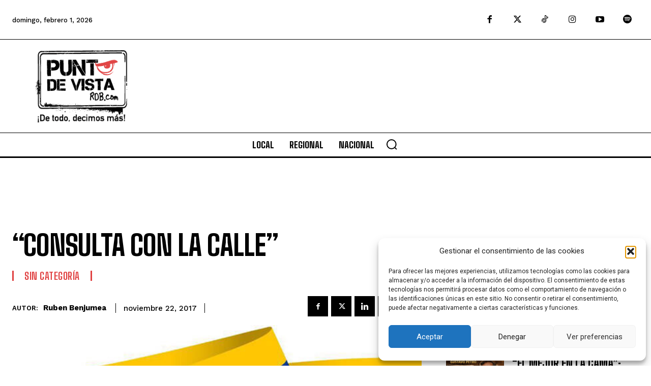

--- FILE ---
content_type: text/html; charset=utf-8
request_url: https://www.google.com/recaptcha/api2/aframe
body_size: 267
content:
<!DOCTYPE HTML><html><head><meta http-equiv="content-type" content="text/html; charset=UTF-8"></head><body><script nonce="KGdBk6sahIOnCV0Feu5ypQ">/** Anti-fraud and anti-abuse applications only. See google.com/recaptcha */ try{var clients={'sodar':'https://pagead2.googlesyndication.com/pagead/sodar?'};window.addEventListener("message",function(a){try{if(a.source===window.parent){var b=JSON.parse(a.data);var c=clients[b['id']];if(c){var d=document.createElement('img');d.src=c+b['params']+'&rc='+(localStorage.getItem("rc::a")?sessionStorage.getItem("rc::b"):"");window.document.body.appendChild(d);sessionStorage.setItem("rc::e",parseInt(sessionStorage.getItem("rc::e")||0)+1);localStorage.setItem("rc::h",'1769973814655');}}}catch(b){}});window.parent.postMessage("_grecaptcha_ready", "*");}catch(b){}</script></body></html>

--- FILE ---
content_type: image/svg+xml
request_url: https://www.puntodevistardb.com/wp-content/uploads/2024/02/google-news-PDV.svg
body_size: 3595
content:
<?xml version="1.0" encoding="utf-8"?>
<!-- Generator: Adobe Illustrator 22.1.0, SVG Export Plug-In . SVG Version: 6.00 Build 0)  -->
<svg version="1.1" id="Layer_1" xmlns="http://www.w3.org/2000/svg" xmlns:xlink="http://www.w3.org/1999/xlink" x="0px" y="0px"
	 viewBox="0 0 197.3 36" style="enable-background:new 0 0 197.3 36;" xml:space="preserve">
<style type="text/css">
	.st0{fill:#0C9D58;}
	.st1{opacity:0.2;fill:#004D40;enable-background:new    ;}
	.st2{opacity:0.2;fill:#FFFFFF;enable-background:new    ;}
	.st3{fill:#EA4335;}
	.st4{opacity:0.2;fill:#3E2723;enable-background:new    ;}
	.st5{fill:#FFC107;}
	.st6{fill:#4285F4;}
	.st7{fill:#FFFFFF;}
	.st8{opacity:0.2;fill:#1A237E;enable-background:new    ;}
	.st9{fill:url(#SVGID_1_);}
	.st10{fill:#474747;}
	.st11{fill:none;stroke:#4285F4;stroke-miterlimit:10;}
</style>
<g>
	<path class="st0" d="M29.9,21.7c0,0.4-0.3,0.7-0.7,0.7l0,0H14.9c-0.4,0-0.7-0.3-0.7-0.7l0,0V7.5c0-0.4,0.3-0.7,0.7-0.7h14.4
		c0.4,0,0.7,0.3,0.7,0.7l0,0L29.9,21.7z"/>
	<path class="st1" d="M29.9,10.5l-5.4-0.7l5.4,1.4V10.5z M22.3,7.6l-8.2,3.6l9-3.3l0,0C23,7.6,22.6,7.5,22.3,7.6L22.3,7.6z"/>
	<path class="st2" d="M29.3,6.9H14.9c-0.4,0-0.7,0.3-0.7,0.7l0,0v0.2c0-0.4,0.3-0.7,0.7-0.7h14.4C29.7,7,30,7.3,30,7.7l0,0V7.6
		C30,7.2,29.7,6.9,29.3,6.9L29.3,6.9L29.3,6.9z"/>
	<path class="st3" d="M17.7,21.2c-0.1,0.3,0.1,0.7,0.4,0.8l13.3,3.6c0.4,0.1,0.7-0.1,0.8-0.5l3.1-11.7c0.1-0.3-0.1-0.7-0.4-0.8
		L21.6,9c-0.4-0.1-0.7,0.1-0.8,0.5L17.7,21.2z"/>
	<path class="st4" d="M32.4,17.6l0.7,4.3l-0.7,2.6V17.6z M24.6,10l0.6,0.2l0.4,2.6L24.6,10z"/>
	<path class="st2" d="M34.9,12.6L21.6,9c-0.4-0.1-0.7,0.1-0.8,0.5l-3.1,11.7c0,0,0,0,0,0.1l3.1-11.6c0.1-0.3,0.4-0.6,0.8-0.5
		L35,12.8c0.3,0.1,0.5,0.4,0.4,0.8v-0.1C35.5,13.1,35.3,12.7,34.9,12.6L34.9,12.6z"/>
	<path class="st5" d="M28.2,19.8c0.1,0.3,0,0.7-0.4,0.9l0,0l-14.1,5.1c-0.3,0.1-0.7-0.1-0.8-0.4L8.8,13.9c-0.1-0.3,0-0.7,0.4-0.9
		l0,0l14.1-5.1C23.5,7.8,23.9,8,24,8.4L28.2,19.8z"/>
	<path class="st2" d="M8.8,14.1c-0.1-0.3,0-0.7,0.4-0.9l0,0l14.1-5.1C23.6,8,24,8.2,24.1,8.5L24,8.4c-0.1-0.3-0.5-0.5-0.8-0.4
		L9.1,13.1c-0.3,0.1-0.5,0.5-0.4,0.8l0,0l4.2,11.4l0,0L8.8,14.1z"/>
	<path class="st6" d="M12.4,12.8h19.2c0.4,0,0.7,0.3,0.7,0.7V28c0,0.4-0.3,0.7-0.7,0.7H12.4c-0.4,0-0.7-0.3-0.7-0.7V13.4
		C11.8,13.1,12.1,12.8,12.4,12.8z"/>
	<path class="st7" d="M22.9,17h5.8c0.2,0,0.3,0.1,0.3,0.3l0,0v0.9c0,0.2-0.1,0.3-0.3,0.3l0,0h-5.8C22.9,18.5,22.9,17,22.9,17z
		 M22.9,22.8h5.8c0.2,0,0.3,0.1,0.3,0.3l0,0V24c0,0.2-0.1,0.3-0.3,0.3l0,0h-5.8L22.9,22.8L22.9,22.8z M22.9,19.9h6.7
		c0.2,0,0.3,0.1,0.3,0.3l0,0v0.9c0,0.2-0.1,0.3-0.3,0.3l0,0h-6.7C22.9,21.4,22.9,19.9,22.9,19.9z"/>
	<path class="st8" d="M31.7,28.5H12.4c-0.4,0-0.7-0.3-0.7-0.7V28c0,0.4,0.3,0.7,0.7,0.7h19.2c0.4,0,0.7-0.3,0.7-0.7v-0.2
		C32.4,28.2,32.1,28.5,31.7,28.5L31.7,28.5z"/>
	<path class="st2" d="M12.4,13h19.2c0.4,0,0.7,0.3,0.7,0.7l0,0v-0.2c0-0.4-0.3-0.7-0.7-0.7H12.4c-0.4,0-0.7,0.3-0.7,0.7v0.2
		C11.8,13.3,12.1,13,12.4,13L12.4,13z"/>
	<path class="st7" d="M17.8,20v1.4h2c-0.2,0.9-1,1.5-2,1.4c-1.2-0.1-2.1-1.1-2.1-2.3c0.1-1.1,1-2,2.1-2.1c0.5,0,1,0.2,1.4,0.5l1-1
		c-0.7-0.6-1.5-1-2.4-0.9c-2,0-3.6,1.6-3.6,3.6s1.6,3.6,3.6,3.6l0,0c1.8,0.1,3.4-1.3,3.5-3.2c0-0.1,0-0.2,0-0.4c0-0.2,0-0.5-0.1-0.7
		L17.8,20z"/>
	<path class="st8" d="M17.8,21.4v0.2h1.9c0-0.1,0-0.1,0-0.2H17.8z"/>
	<path class="st8" d="M17.8,24.3c-2,0-3.6-1.6-3.6-3.6v0.1c0,2,1.6,3.6,3.6,3.6c1.9,0.1,3.4-1.4,3.5-3.2c0-0.1,0-0.2,0-0.3l0,0
		c0.1,1.8-1.4,3.4-3.2,3.4C18,24.3,17.9,24.3,17.8,24.3z M19.2,19c-0.4-0.4-0.9-0.6-1.4-0.5c-1.2,0-2.2,1-2.2,2.2v0.1
		c0-1.2,1-2.1,2.2-2.1c0.5,0,1,0.2,1.4,0.5l1.1-1.1L20.2,18L19.2,19L19.2,19z M29,18.4v-0.2c0,0.2-0.1,0.3-0.3,0.3l0,0H23v0.2h5.8
		C28.9,18.7,29,18.5,29,18.4L29,18.4z M28.7,24.3H23v0.2h5.8c0.2,0,0.3-0.1,0.3-0.3l0,0V24C29,24.2,28.9,24.3,28.7,24.3L28.7,24.3
		L28.7,24.3z M29.6,21.4H23v0.2h6.7c0.2,0,0.3-0.1,0.3-0.3l0,0v-0.2C29.9,21.3,29.8,21.4,29.6,21.4L29.6,21.4L29.6,21.4z"/>
	
		<radialGradient id="SVGID_1_" cx="-1213.2854" cy="-336.1994" r="7.509683e-03" gradientTransform="matrix(2032.13 0 0 -2032.13 2465556.5 -683197.6875)" gradientUnits="userSpaceOnUse">
		<stop  offset="0" style="stop-color:#FFFFFF;stop-opacity:0.1"/>
		<stop  offset="1" style="stop-color:#FFFFFF;stop-opacity:0"/>
	</radialGradient>
	<path class="st9" d="M25.6,11.8l-5-1.3V6.7c0-0.4-0.3-0.7-0.7-0.7l0,0H5.5C5.1,6,4.8,6.3,4.8,6.7l0,0v3.7l-5.1,1.8
		c-0.3,0.1-0.5,0.5-0.4,0.8l0,0l3,8.2V27c0,0.4,0.3,0.7,0.7,0.7h19.2c0.4,0,0.7-0.3,0.7-0.7v-3.3l3-11.2
		C26.1,12.3,25.9,11.9,25.6,11.8L25.6,11.8z"/>
</g>
<path class="st10" d="M39,20.5c0.3,0.2,0.8,0.3,1.3,0.3c0.5,0,0.8-0.2,0.8-0.6c0-0.3-0.3-0.5-0.9-0.7c-0.9-0.3-1.5-0.8-1.5-1.6
	c0-0.9,0.8-1.6,2-1.6c0.6,0,1,0.1,1.3,0.3l-0.3,1c-0.2-0.1-0.6-0.3-1.1-0.3S40,17.6,40,17.9c0,0.3,0.3,0.5,1,0.7
	c0.9,0.3,1.4,0.8,1.4,1.6c0,0.9-0.7,1.6-2.1,1.6c-0.6,0-1.2-0.2-1.5-0.3L39,20.5z"/>
<path class="st10" d="M44.4,16.8c0,0.3-0.3,0.6-0.6,0.6c-0.4,0-0.6-0.3-0.6-0.6c0-0.3,0.2-0.6,0.6-0.6S44.3,16.5,44.4,16.8z
	 M43.1,21.7v-3.8h1.2v3.8H43.1z"/>
<path class="st10" d="M48.9,17.9c0,0.2,0,0.6,0,1.1v2.1c0,0.7-0.1,1.3-0.6,1.7c-0.4,0.4-1,0.5-1.6,0.5c-0.5,0-1-0.1-1.4-0.3l0.2-0.9
	c0.2,0.1,0.7,0.3,1.1,0.3c0.6,0,1-0.3,1-1v-0.2h0c-0.2,0.3-0.6,0.5-1,0.5c-0.9,0-1.6-0.8-1.6-1.9c0-1.2,0.8-2,1.7-2
	c0.5,0,0.9,0.2,1.1,0.5h0l0-0.5H48.9z M47.7,19.5c0-0.1,0-0.2,0-0.2c-0.1-0.3-0.3-0.5-0.6-0.5c-0.4,0-0.8,0.4-0.8,1.1
	c0,0.6,0.3,1,0.8,1c0.3,0,0.5-0.2,0.6-0.5c0-0.1,0-0.2,0-0.3V19.5z"/>
<path class="st10" d="M53.5,20.5c0,0.5,0,0.9,0,1.2h-1l-0.1-0.5h0c-0.1,0.2-0.5,0.6-1.2,0.6c-0.8,0-1.3-0.5-1.3-1.7v-2.3H51V20
	c0,0.6,0.2,0.9,0.6,0.9c0.3,0,0.5-0.2,0.6-0.4c0-0.1,0-0.2,0-0.3v-2.3h1.2V20.5z"/>
<path class="st10" d="M55.3,20.2c0,0.5,0.5,0.7,1.1,0.7c0.4,0,0.7-0.1,1.1-0.2l0.2,0.8c-0.4,0.2-0.9,0.2-1.4,0.2c-1.3,0-2-0.8-2-2
	c0-1,0.6-2,1.9-2c1.2,0,1.7,1,1.7,1.9c0,0.2,0,0.4,0,0.5H55.3z M56.8,19.4c0-0.3-0.1-0.8-0.7-0.8c-0.5,0-0.7,0.5-0.7,0.8H56.8z"/>
<path class="st10" d="M62.3,21.7l-0.1-0.4h0c-0.3,0.3-0.6,0.5-1.1,0.5c-0.8,0-1.2-0.6-1.2-1.2c0-1,0.9-1.5,2.3-1.5v-0.1
	c0-0.2-0.1-0.5-0.7-0.5c-0.4,0-0.8,0.1-1.1,0.3l-0.2-0.8c0.3-0.1,0.8-0.3,1.5-0.3c1.3,0,1.7,0.8,1.7,1.7v1.3c0,0.4,0,0.7,0.1,0.9
	H62.3z M62.2,19.9c-0.6,0-1.1,0.1-1.1,0.6c0,0.3,0.2,0.5,0.5,0.5c0.3,0,0.5-0.2,0.6-0.4c0-0.1,0-0.1,0-0.2V19.9z"/>
<path class="st10" d="M66.5,16.6c0.3-0.1,0.9-0.1,1.4-0.1c0.5,0,1,0.1,1.4,0.4c0.4,0.2,0.6,0.6,0.6,1.1c0,0.7-0.3,1.2-0.7,1.5
	c-0.4,0.3-1,0.5-1.7,0.5c-0.2,0-0.3,0-0.5,0l-0.4,1.9h-1.1L66.5,16.6z M67.2,18.9c0.1,0,0.2,0,0.4,0c0.7,0,1.1-0.4,1.1-1
	c0-0.5-0.4-0.7-0.8-0.7c-0.2,0-0.4,0-0.5,0L67.2,18.9z"/>
<path class="st10" d="M74,17.9l-0.5,2.6c-0.1,0.5-0.1,0.9-0.2,1.2h-1l0.1-0.6h0c-0.4,0.5-0.9,0.7-1.3,0.7c-0.6,0-1-0.3-1-1.1
	c0-0.2,0-0.4,0.1-0.7l0.4-2.1h1.1L71.3,20c0,0.2-0.1,0.4-0.1,0.5c0,0.3,0.1,0.4,0.4,0.4c0.4,0,0.8-0.5,0.9-1.2l0.3-1.8H74z"/>
<path class="st10" d="M74.3,21.7l0.5-2.6c0.1-0.5,0.2-0.9,0.2-1.2h1l-0.1,0.6h0c0.4-0.5,0.8-0.7,1.3-0.7c0.6,0,1,0.4,1,1
	c0,0.2,0,0.5-0.1,0.6l-0.4,2.2h-1.1l0.4-2.1c0-0.1,0-0.3,0-0.4c0-0.3-0.1-0.5-0.4-0.5c-0.4,0-0.8,0.5-1,1.3l-0.3,1.7H74.3z"/>
<path class="st10" d="M80.8,16.8l-0.2,1.1h0.8l-0.2,0.9h-0.8l-0.3,1.3c0,0.2-0.1,0.4-0.1,0.5c0,0.2,0.1,0.3,0.3,0.3
	c0.1,0,0.2,0,0.3,0l-0.1,0.9c-0.1,0.1-0.4,0.1-0.7,0.1c-0.7,0-1-0.3-1-0.8c0-0.2,0-0.4,0.1-0.7l0.3-1.5h-0.5l0.2-0.9h0.5l0.2-0.8
	L80.8,16.8z"/>
<path class="st10" d="M85.4,19.4c0,1.4-1,2.4-2.3,2.4c-1,0-1.6-0.6-1.6-1.6c0-1.3,0.9-2.4,2.3-2.4C84.8,17.8,85.4,18.5,85.4,19.4z
	 M82.7,20.2c0,0.4,0.2,0.7,0.6,0.7c0.6,0,1-0.9,1-1.6c0-0.4-0.1-0.7-0.6-0.7C83,18.7,82.7,19.6,82.7,20.2z"/>
<path class="st10" d="M91.7,16.2l-0.8,4.1c-0.1,0.5-0.2,1-0.2,1.5h-1l0.1-0.6h0c-0.3,0.5-0.8,0.7-1.3,0.7c-0.7,0-1.2-0.5-1.2-1.5
	c0-1.3,1-2.6,2.4-2.6c0.2,0,0.4,0,0.5,0.1l0.3-1.7H91.7z M90.1,18.8c-0.1-0.1-0.3-0.1-0.4-0.1c-0.7,0-1.2,0.8-1.2,1.5
	c0,0.5,0.2,0.7,0.5,0.7c0.3,0,0.7-0.3,0.9-1.1L90.1,18.8z"/>
<path class="st10" d="M94.8,21.5c-0.4,0.2-1,0.3-1.4,0.3c-1.1,0-1.7-0.6-1.7-1.6c0-1.2,0.8-2.4,2.2-2.4c0.8,0,1.3,0.4,1.3,1.1
	c0,1-0.9,1.3-2.5,1.3c0,0.1,0,0.3,0.1,0.4c0.1,0.2,0.4,0.3,0.7,0.3c0.4,0,0.8-0.1,1.1-0.2L94.8,21.5z M93.8,18.6
	c-0.5,0-0.8,0.4-0.9,0.8c0.9,0,1.3-0.1,1.3-0.5C94.2,18.8,94.1,18.6,93.8,18.6z"/>
<path class="st10" d="M98.1,21.7l-0.7-5.3h1.2l0.2,2.5c0.1,0.6,0.1,1.1,0.1,1.6h0c0.2-0.5,0.4-1.1,0.7-1.6l1.2-2.5h1.3l-2.7,5.3
	H98.1z"/>
<path class="st10" d="M101.6,21.7l0.7-3.8h1.1l-0.7,3.8H101.6z M102.5,16.9c0-0.4,0.3-0.6,0.7-0.6c0.3,0,0.6,0.2,0.6,0.6
	c0,0.4-0.3,0.6-0.7,0.6C102.7,17.4,102.5,17.2,102.5,16.9z"/>
<path class="st10" d="M103.8,20.7c0.2,0.1,0.6,0.3,1,0.3c0.3,0,0.5-0.2,0.5-0.3c0-0.2-0.1-0.3-0.5-0.5c-0.4-0.2-0.8-0.5-0.8-1
	c0-0.8,0.7-1.3,1.7-1.3c0.4,0,0.8,0.1,1,0.2l-0.3,0.8c-0.2-0.1-0.4-0.2-0.8-0.2c-0.3,0-0.5,0.1-0.5,0.3c0,0.2,0.2,0.3,0.5,0.4
	c0.4,0.2,0.9,0.5,0.9,1.1c0,0.9-0.7,1.3-1.8,1.3c-0.5,0-0.9-0.1-1.2-0.3L103.8,20.7z"/>
<path class="st10" d="M109.1,16.8l-0.2,1.1h0.8l-0.2,0.9h-0.8l-0.3,1.3c0,0.2-0.1,0.4-0.1,0.5c0,0.2,0.1,0.3,0.3,0.3
	c0.1,0,0.2,0,0.3,0l-0.1,0.9c-0.1,0.1-0.4,0.1-0.7,0.1c-0.7,0-1-0.3-1-0.8c0-0.2,0-0.4,0.1-0.7l0.3-1.5h-0.5l0.2-0.9h0.5l0.2-0.8
	L109.1,16.8z"/>
<path class="st10" d="M112.1,21.7c0-0.2,0-0.5,0.1-0.8h0c-0.4,0.6-0.8,0.8-1.3,0.8c-0.7,0-1.2-0.5-1.2-1.3c0-1.3,0.9-2.7,2.7-2.7
	c0.5,0,0.9,0.1,1.3,0.2l-0.4,2c-0.1,0.5-0.2,1.2-0.1,1.7H112.1z M112.5,18.7c-0.1,0-0.2,0-0.3,0c-0.7,0-1.3,0.9-1.3,1.6
	c0,0.4,0.1,0.6,0.5,0.6c0.3,0,0.8-0.4,0.9-1.3L112.5,18.7z"/>
<path class="st10" d="M116.5,16.6c0.4-0.1,0.9-0.1,1.4-0.1c0.5,0,1,0.1,1.4,0.3c0.3,0.2,0.6,0.5,0.6,1c0,0.8-0.5,1.3-1.2,1.5v0
	c0.3,0.1,0.4,0.5,0.5,1c0.1,0.6,0.1,1.3,0.2,1.5h-1.2c0-0.1-0.1-0.6-0.2-1.2c0-0.6-0.3-0.8-0.7-0.8H117l-0.4,2.1h-1.1L116.5,16.6z
	 M117.2,18.8h0.5c0.6,0,1.1-0.4,1.1-0.9c0-0.4-0.4-0.6-0.8-0.6c-0.2,0-0.3,0-0.4,0L117.2,18.8z"/>
<path class="st10" d="M121,16.5c0.4-0.1,0.9-0.1,1.5-0.1c0.8,0,1.5,0.2,1.9,0.6c0.4,0.4,0.7,0.9,0.7,1.7c0,1-0.4,1.9-1.1,2.4
	c-0.6,0.5-1.4,0.7-2.5,0.7c-0.6,0-1.2,0-1.4-0.1L121,16.5z M121.4,20.8c0.1,0,0.3,0,0.5,0c0.6,0,1.2-0.2,1.5-0.6
	c0.4-0.4,0.5-1,0.5-1.6c0-0.8-0.5-1.3-1.4-1.3c-0.2,0-0.4,0-0.5,0L121.4,20.8z"/>
<path class="st10" d="M126.4,16.5c0.4-0.1,0.9-0.1,1.4-0.1c0.5,0,1,0.1,1.3,0.3c0.4,0.2,0.6,0.5,0.6,1c0,0.7-0.5,1.1-1.1,1.3v0
	c0.5,0.2,0.8,0.6,0.8,1.2c0,0.6-0.3,1-0.7,1.3c-0.4,0.3-1.1,0.4-2,0.4c-0.6,0-1.1,0-1.3-0.1L126.4,16.5z M126.7,20.9
	c0.1,0,0.3,0,0.4,0c0.6,0,1.2-0.2,1.2-0.8c0-0.5-0.4-0.7-1-0.7h-0.4L126.7,20.9z M127.1,18.6h0.4c0.6,0,1-0.3,1-0.7
	c0-0.4-0.3-0.5-0.7-0.5c-0.2,0-0.4,0-0.4,0L127.1,18.6z"/>
<path class="st10" d="M132.8,20.2c0,0.5,0.5,0.7,1.1,0.7c0.4,0,0.7-0.1,1.1-0.2l0.2,0.8c-0.4,0.2-0.9,0.2-1.4,0.2c-1.3,0-2-0.8-2-2
	c0-1,0.6-2,1.9-2c1.2,0,1.7,1,1.7,1.9c0,0.2,0,0.4,0,0.5H132.8z M134.2,19.4c0-0.3-0.1-0.8-0.7-0.8c-0.5,0-0.7,0.5-0.7,0.8H134.2z"
	/>
<path class="st10" d="M136,19.1c0-0.5,0-0.9,0-1.2h1l0.1,0.5h0c0.2-0.2,0.5-0.6,1.2-0.6c0.8,0,1.4,0.5,1.4,1.6v2.3h-1.2v-2.1
	c0-0.5-0.2-0.8-0.6-0.8c-0.3,0-0.5,0.2-0.6,0.4c0,0.1,0,0.2,0,0.3v2.2H136V19.1z"/>
<path class="st10" d="M146.7,21.5c-0.4,0.1-1.1,0.3-1.8,0.3c-1,0-1.7-0.2-2.1-0.7c-0.5-0.5-0.8-1.1-0.7-1.9c0-1.8,1.3-2.8,3-2.8
	c0.7,0,1.2,0.1,1.5,0.3l-0.3,1c-0.3-0.1-0.7-0.2-1.2-0.2c-1,0-1.7,0.6-1.7,1.7c0,1.1,0.7,1.7,1.7,1.7c0.3,0,0.5,0,0.6-0.1v-1.1h-0.8
	v-0.9h2V21.5z"/>
<path class="st10" d="M151.4,19.8c0,1.4-1,2-2,2c-1.1,0-2-0.7-2-2c0-1.2,0.8-2,2-2C150.6,17.8,151.4,18.6,151.4,19.8z M148.6,19.8
	c0,0.7,0.3,1.2,0.8,1.2c0.5,0,0.8-0.5,0.8-1.2c0-0.6-0.2-1.2-0.8-1.2C148.8,18.7,148.6,19.3,148.6,19.8z"/>
<path class="st10" d="M155.9,19.8c0,1.4-1,2-2,2c-1.1,0-2-0.7-2-2c0-1.2,0.8-2,2-2C155.1,17.8,155.9,18.6,155.9,19.8z M153.2,19.8
	c0,0.7,0.3,1.2,0.8,1.2c0.5,0,0.8-0.5,0.8-1.2c0-0.6-0.2-1.2-0.8-1.2C153.4,18.7,153.2,19.3,153.2,19.8z"/>
<path class="st10" d="M160.4,17.9c0,0.2,0,0.6,0,1.1v2.1c0,0.7-0.1,1.3-0.6,1.7c-0.4,0.4-1,0.5-1.6,0.5c-0.5,0-1-0.1-1.4-0.3
	l0.2-0.9c0.2,0.1,0.7,0.3,1.1,0.3c0.6,0,1-0.3,1-1v-0.2h0c-0.2,0.3-0.6,0.5-1,0.5c-0.9,0-1.6-0.8-1.6-1.9c0-1.2,0.8-2,1.7-2
	c0.5,0,0.9,0.2,1.1,0.5h0l0-0.5H160.4z M159.1,19.5c0-0.1,0-0.2,0-0.2c-0.1-0.3-0.3-0.5-0.6-0.5c-0.4,0-0.8,0.4-0.8,1.1
	c0,0.6,0.3,1,0.8,1c0.3,0,0.5-0.2,0.6-0.5c0-0.1,0-0.2,0-0.3V19.5z"/>
<path class="st10" d="M161.3,16.2h1.2v5.6h-1.2V16.2z"/>
<path class="st10" d="M164.4,20.2c0,0.5,0.5,0.7,1.1,0.7c0.4,0,0.7-0.1,1.1-0.2l0.2,0.8c-0.4,0.2-0.9,0.2-1.4,0.2c-1.3,0-2-0.8-2-2
	c0-1,0.6-2,1.9-2c1.2,0,1.7,1,1.7,1.9c0,0.2,0,0.4,0,0.5H164.4z M165.8,19.4c0-0.3-0.1-0.8-0.7-0.8c-0.5,0-0.7,0.5-0.7,0.8H165.8z"
	/>
<path class="st10" d="M169.2,21.7v-5.3h1.4l1.1,1.9c0.3,0.6,0.6,1.2,0.9,1.8h0c-0.1-0.7-0.1-1.4-0.1-2.2v-1.5h1.1v5.3h-1.3l-1.1-2
	c-0.3-0.6-0.7-1.2-0.9-1.9l0,0c0,0.7,0,1.4,0,2.3v1.6H169.2z"/>
<path class="st10" d="M175.5,20.2c0,0.5,0.5,0.7,1.1,0.7c0.4,0,0.7-0.1,1.1-0.2l0.2,0.8c-0.4,0.2-0.9,0.2-1.4,0.2c-1.3,0-2-0.8-2-2
	c0-1,0.6-2,1.9-2c1.2,0,1.7,1,1.7,1.9c0,0.2,0,0.4,0,0.5H175.5z M176.9,19.4c0-0.3-0.1-0.8-0.7-0.8c-0.5,0-0.7,0.5-0.7,0.8H176.9z"
	/>
<path class="st10" d="M179.5,17.9l0.3,1.6c0.1,0.4,0.2,0.8,0.2,1.3h0c0.1-0.4,0.2-0.9,0.3-1.3l0.4-1.6h0.9l0.4,1.5
	c0.1,0.4,0.2,0.9,0.3,1.3h0c0.1-0.4,0.1-0.9,0.2-1.3l0.3-1.5h1.2l-1.2,3.8h-1.1l-0.4-1.3c-0.1-0.4-0.2-0.7-0.2-1.2h0
	c-0.1,0.5-0.1,0.8-0.3,1.2l-0.4,1.3h-1.1l-1.1-3.8H179.5z"/>
<path class="st10" d="M184.5,20.7c0.2,0.1,0.7,0.3,1,0.3c0.4,0,0.5-0.1,0.5-0.3c0-0.2-0.1-0.3-0.6-0.4c-0.8-0.3-1.1-0.7-1.1-1.2
	c0-0.7,0.6-1.3,1.6-1.3c0.4,0,0.8,0.1,1.1,0.2l-0.2,0.8c-0.2-0.1-0.5-0.2-0.8-0.2c-0.3,0-0.5,0.1-0.5,0.3c0,0.2,0.1,0.3,0.6,0.4
	c0.7,0.3,1,0.6,1,1.2c0,0.7-0.6,1.2-1.7,1.2c-0.5,0-0.9-0.1-1.2-0.3L184.5,20.7z"/>
<path class="st11" d="M184.3,34.5H13c-6.6,0-12-5.4-12-12v-8.8c0-6.6,5.4-12,12-12h171.2c6.6,0,12,5.4,12,12v8.8
	C196.3,29.1,190.9,34.5,184.3,34.5z"/>
</svg>
